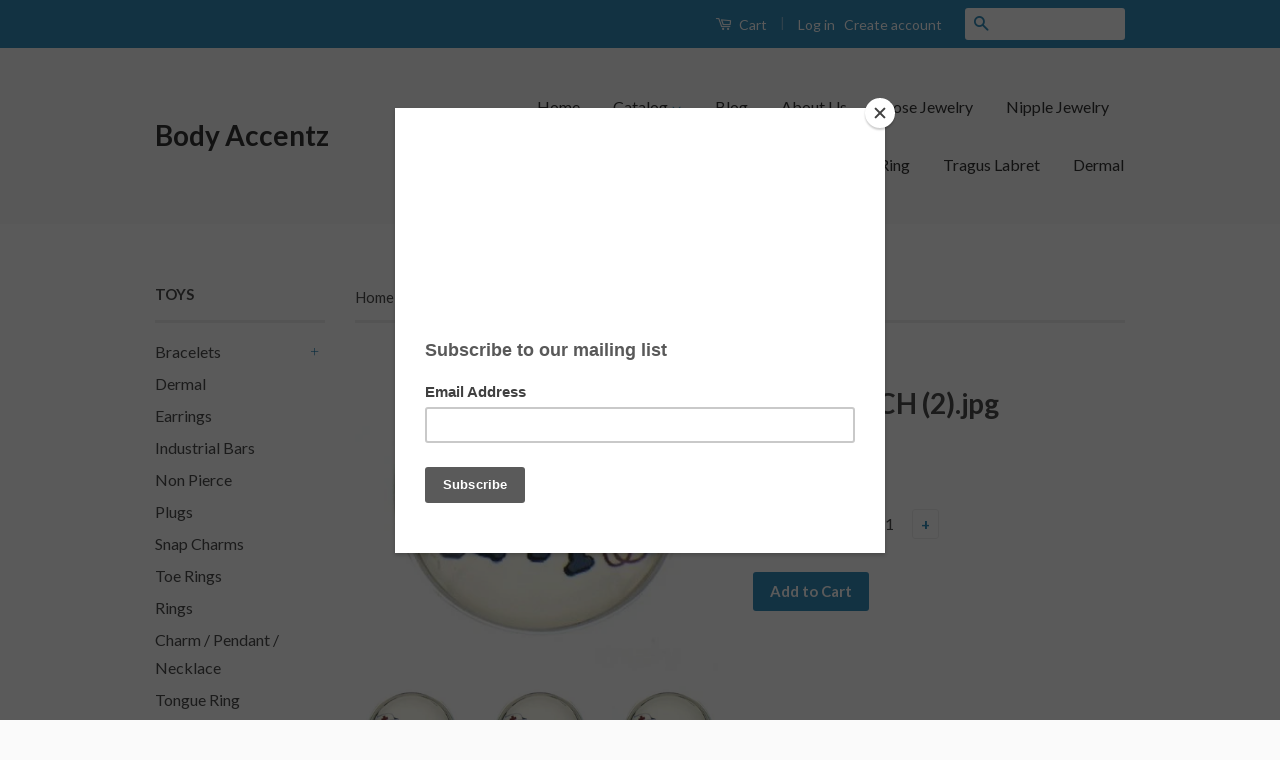

--- FILE ---
content_type: text/html; charset=utf-8
request_url: https://bodyaccentz.com/products/chc-8-rnch-2-jpg
body_size: 17233
content:
<!doctype html>
<!--[if lt IE 7]><html class="no-js lt-ie9 lt-ie8 lt-ie7" lang="en"> <![endif]-->
<!--[if IE 7]><html class="no-js lt-ie9 lt-ie8" lang="en"> <![endif]-->
<!--[if IE 8]><html class="no-js lt-ie9" lang="en"> <![endif]-->
<!--[if IE 9 ]><html class="ie9 no-js"> <![endif]-->
<!--[if (gt IE 9)|!(IE)]><!--> <html class="no-js"> <!--<![endif]-->
<head>
 <meta name="google-site-verification" content="yXPLZYyEI0WDnZ9Qm6ODIpnMAyCdbdNc7f4zqyym_ho" /> 
<meta name="google-site-verification" content="d_Ds81KpHQYp5qx32-LT5BRiVWLlSdIV7vJOzLS930k" />	
  <!-- Basic page needs ================================================== -->
  <meta charset="utf-8">
  <meta http-equiv="X-UA-Compatible" content="IE=edge,chrome=1">

  

  <!-- Title and description ================================================== -->
  <title>
  CHC 8 RNCH (2).jpg &ndash; Body Accentz
  </title>

  
  <meta name="description" content="Snap glass RN button charms Interchangable Jewelry Registered Nurse 18mm button snap charm 5.5 mm snap">
  

  <!-- Social Meta Tags ================================================== -->
  

  <meta property="og:type" content="product">
  <meta property="og:title" content="CHC    8 RNCH (2).jpg">
  <meta property="og:url" content="https://bodyaccentz.com/products/chc-8-rnch-2-jpg">
  
  <meta property="og:image" content="http://bodyaccentz.com/cdn/shop/products/58360f9a8637be981991a3163995a9e9_grande.jpg?v=1760762766">
  <meta property="og:image:secure_url" content="https://bodyaccentz.com/cdn/shop/products/58360f9a8637be981991a3163995a9e9_grande.jpg?v=1760762766">
  
  <meta property="og:image" content="http://bodyaccentz.com/cdn/shop/products/58360f9a8637be981991a3163995a9e9_8e121019-24ec-4fea-8617-4ccc60bf9abf_grande.jpg?v=1760762766">
  <meta property="og:image:secure_url" content="https://bodyaccentz.com/cdn/shop/products/58360f9a8637be981991a3163995a9e9_8e121019-24ec-4fea-8617-4ccc60bf9abf_grande.jpg?v=1760762766">
  
  <meta property="og:image" content="http://bodyaccentz.com/cdn/shop/products/ba739c19201fe9dea35e6eac6c5c70f7_grande.jpg?v=1760762766">
  <meta property="og:image:secure_url" content="https://bodyaccentz.com/cdn/shop/products/ba739c19201fe9dea35e6eac6c5c70f7_grande.jpg?v=1760762766">
  
  <meta property="og:price:amount" content="9.99">
  <meta property="og:price:currency" content="USD">



  <meta property="og:description" content="Snap glass RN button charms Interchangable Jewelry Registered Nurse 18mm button snap charm 5.5 mm snap">


<meta property="og:site_name" content="Body Accentz">




  <meta name="twitter:card" content="summary">


  <meta name="twitter:site" content="@shopify">


  <meta name="twitter:title" content="CHC    8 RNCH (2).jpg">
  <meta name="twitter:description" content="Snap glass RN button charms Interchangable Jewelry Registered Nurse 18mm button snap charm 5.5 mm snap">
  <meta name="twitter:image" content="https://bodyaccentz.com/cdn/shop/products/58360f9a8637be981991a3163995a9e9_large.jpg?v=1760762766">
  <meta name="twitter:image:width" content="480">
  <meta name="twitter:image:height" content="480">



  <!-- Helpers ================================================== -->
  <link rel="canonical" href="https://bodyaccentz.com/products/chc-8-rnch-2-jpg">
  <meta name="viewport" content="width=device-width,initial-scale=1">
  <meta name="theme-color" content="#338dbc">

  
  <!-- Ajaxify Cart Plugin ================================================== -->
  <link href="//bodyaccentz.com/cdn/shop/t/9/assets/ajaxify.scss.css?v=77820539487846778471472401379" rel="stylesheet" type="text/css" media="all" />
  

  <!-- CSS ================================================== -->
  <link href="//bodyaccentz.com/cdn/shop/t/9/assets/timber.scss.css?v=92030440211990228771758499817" rel="stylesheet" type="text/css" media="all" />
  <link href="//bodyaccentz.com/cdn/shop/t/9/assets/theme.scss.css?v=169101728927961809471758499817" rel="stylesheet" type="text/css" media="all" />

  
  
  
  <link href="//fonts.googleapis.com/css?family=Lato:400,700" rel="stylesheet" type="text/css" media="all" />


  



  <!-- Header hook for plugins ================================================== -->
  <script>window.performance && window.performance.mark && window.performance.mark('shopify.content_for_header.start');</script><meta name="facebook-domain-verification" content="8xs4mnie1xghopgx4bsg0vkk2e08ud">
<meta name="facebook-domain-verification" content="5c7y2f42yg4a3hzgd9nmnvr63fgrq0">
<meta id="shopify-digital-wallet" name="shopify-digital-wallet" content="/6394181/digital_wallets/dialog">
<meta name="shopify-checkout-api-token" content="03286dd34e0ec23aa26d423f00e1b0c1">
<meta id="in-context-paypal-metadata" data-shop-id="6394181" data-venmo-supported="false" data-environment="production" data-locale="en_US" data-paypal-v4="true" data-currency="USD">
<link rel="alternate" type="application/json+oembed" href="https://bodyaccentz.com/products/chc-8-rnch-2-jpg.oembed">
<script async="async" src="/checkouts/internal/preloads.js?locale=en-US"></script>
<link rel="preconnect" href="https://shop.app" crossorigin="anonymous">
<script async="async" src="https://shop.app/checkouts/internal/preloads.js?locale=en-US&shop_id=6394181" crossorigin="anonymous"></script>
<script id="apple-pay-shop-capabilities" type="application/json">{"shopId":6394181,"countryCode":"US","currencyCode":"USD","merchantCapabilities":["supports3DS"],"merchantId":"gid:\/\/shopify\/Shop\/6394181","merchantName":"Body Accentz","requiredBillingContactFields":["postalAddress","email"],"requiredShippingContactFields":["postalAddress","email"],"shippingType":"shipping","supportedNetworks":["visa","masterCard","amex","discover","elo","jcb"],"total":{"type":"pending","label":"Body Accentz","amount":"1.00"},"shopifyPaymentsEnabled":true,"supportsSubscriptions":true}</script>
<script id="shopify-features" type="application/json">{"accessToken":"03286dd34e0ec23aa26d423f00e1b0c1","betas":["rich-media-storefront-analytics"],"domain":"bodyaccentz.com","predictiveSearch":true,"shopId":6394181,"locale":"en"}</script>
<script>var Shopify = Shopify || {};
Shopify.shop = "body-accentz.myshopify.com";
Shopify.locale = "en";
Shopify.currency = {"active":"USD","rate":"1.0"};
Shopify.country = "US";
Shopify.theme = {"name":"Classic","id":147918982,"schema_name":null,"schema_version":null,"theme_store_id":721,"role":"main"};
Shopify.theme.handle = "null";
Shopify.theme.style = {"id":null,"handle":null};
Shopify.cdnHost = "bodyaccentz.com/cdn";
Shopify.routes = Shopify.routes || {};
Shopify.routes.root = "/";</script>
<script type="module">!function(o){(o.Shopify=o.Shopify||{}).modules=!0}(window);</script>
<script>!function(o){function n(){var o=[];function n(){o.push(Array.prototype.slice.apply(arguments))}return n.q=o,n}var t=o.Shopify=o.Shopify||{};t.loadFeatures=n(),t.autoloadFeatures=n()}(window);</script>
<script>
  window.ShopifyPay = window.ShopifyPay || {};
  window.ShopifyPay.apiHost = "shop.app\/pay";
  window.ShopifyPay.redirectState = null;
</script>
<script id="shop-js-analytics" type="application/json">{"pageType":"product"}</script>
<script defer="defer" async type="module" src="//bodyaccentz.com/cdn/shopifycloud/shop-js/modules/v2/client.init-shop-cart-sync_WVOgQShq.en.esm.js"></script>
<script defer="defer" async type="module" src="//bodyaccentz.com/cdn/shopifycloud/shop-js/modules/v2/chunk.common_C_13GLB1.esm.js"></script>
<script defer="defer" async type="module" src="//bodyaccentz.com/cdn/shopifycloud/shop-js/modules/v2/chunk.modal_CLfMGd0m.esm.js"></script>
<script type="module">
  await import("//bodyaccentz.com/cdn/shopifycloud/shop-js/modules/v2/client.init-shop-cart-sync_WVOgQShq.en.esm.js");
await import("//bodyaccentz.com/cdn/shopifycloud/shop-js/modules/v2/chunk.common_C_13GLB1.esm.js");
await import("//bodyaccentz.com/cdn/shopifycloud/shop-js/modules/v2/chunk.modal_CLfMGd0m.esm.js");

  window.Shopify.SignInWithShop?.initShopCartSync?.({"fedCMEnabled":true,"windoidEnabled":true});

</script>
<script>
  window.Shopify = window.Shopify || {};
  if (!window.Shopify.featureAssets) window.Shopify.featureAssets = {};
  window.Shopify.featureAssets['shop-js'] = {"shop-cart-sync":["modules/v2/client.shop-cart-sync_DuR37GeY.en.esm.js","modules/v2/chunk.common_C_13GLB1.esm.js","modules/v2/chunk.modal_CLfMGd0m.esm.js"],"init-fed-cm":["modules/v2/client.init-fed-cm_BucUoe6W.en.esm.js","modules/v2/chunk.common_C_13GLB1.esm.js","modules/v2/chunk.modal_CLfMGd0m.esm.js"],"shop-toast-manager":["modules/v2/client.shop-toast-manager_B0JfrpKj.en.esm.js","modules/v2/chunk.common_C_13GLB1.esm.js","modules/v2/chunk.modal_CLfMGd0m.esm.js"],"init-shop-cart-sync":["modules/v2/client.init-shop-cart-sync_WVOgQShq.en.esm.js","modules/v2/chunk.common_C_13GLB1.esm.js","modules/v2/chunk.modal_CLfMGd0m.esm.js"],"shop-button":["modules/v2/client.shop-button_B_U3bv27.en.esm.js","modules/v2/chunk.common_C_13GLB1.esm.js","modules/v2/chunk.modal_CLfMGd0m.esm.js"],"init-windoid":["modules/v2/client.init-windoid_DuP9q_di.en.esm.js","modules/v2/chunk.common_C_13GLB1.esm.js","modules/v2/chunk.modal_CLfMGd0m.esm.js"],"shop-cash-offers":["modules/v2/client.shop-cash-offers_BmULhtno.en.esm.js","modules/v2/chunk.common_C_13GLB1.esm.js","modules/v2/chunk.modal_CLfMGd0m.esm.js"],"pay-button":["modules/v2/client.pay-button_CrPSEbOK.en.esm.js","modules/v2/chunk.common_C_13GLB1.esm.js","modules/v2/chunk.modal_CLfMGd0m.esm.js"],"init-customer-accounts":["modules/v2/client.init-customer-accounts_jNk9cPYQ.en.esm.js","modules/v2/client.shop-login-button_DJ5ldayH.en.esm.js","modules/v2/chunk.common_C_13GLB1.esm.js","modules/v2/chunk.modal_CLfMGd0m.esm.js"],"avatar":["modules/v2/client.avatar_BTnouDA3.en.esm.js"],"checkout-modal":["modules/v2/client.checkout-modal_pBPyh9w8.en.esm.js","modules/v2/chunk.common_C_13GLB1.esm.js","modules/v2/chunk.modal_CLfMGd0m.esm.js"],"init-shop-for-new-customer-accounts":["modules/v2/client.init-shop-for-new-customer-accounts_BUoCy7a5.en.esm.js","modules/v2/client.shop-login-button_DJ5ldayH.en.esm.js","modules/v2/chunk.common_C_13GLB1.esm.js","modules/v2/chunk.modal_CLfMGd0m.esm.js"],"init-customer-accounts-sign-up":["modules/v2/client.init-customer-accounts-sign-up_CnczCz9H.en.esm.js","modules/v2/client.shop-login-button_DJ5ldayH.en.esm.js","modules/v2/chunk.common_C_13GLB1.esm.js","modules/v2/chunk.modal_CLfMGd0m.esm.js"],"init-shop-email-lookup-coordinator":["modules/v2/client.init-shop-email-lookup-coordinator_CzjY5t9o.en.esm.js","modules/v2/chunk.common_C_13GLB1.esm.js","modules/v2/chunk.modal_CLfMGd0m.esm.js"],"shop-follow-button":["modules/v2/client.shop-follow-button_CsYC63q7.en.esm.js","modules/v2/chunk.common_C_13GLB1.esm.js","modules/v2/chunk.modal_CLfMGd0m.esm.js"],"shop-login-button":["modules/v2/client.shop-login-button_DJ5ldayH.en.esm.js","modules/v2/chunk.common_C_13GLB1.esm.js","modules/v2/chunk.modal_CLfMGd0m.esm.js"],"shop-login":["modules/v2/client.shop-login_B9ccPdmx.en.esm.js","modules/v2/chunk.common_C_13GLB1.esm.js","modules/v2/chunk.modal_CLfMGd0m.esm.js"],"lead-capture":["modules/v2/client.lead-capture_D0K_KgYb.en.esm.js","modules/v2/chunk.common_C_13GLB1.esm.js","modules/v2/chunk.modal_CLfMGd0m.esm.js"],"payment-terms":["modules/v2/client.payment-terms_BWmiNN46.en.esm.js","modules/v2/chunk.common_C_13GLB1.esm.js","modules/v2/chunk.modal_CLfMGd0m.esm.js"]};
</script>
<script>(function() {
  var isLoaded = false;
  function asyncLoad() {
    if (isLoaded) return;
    isLoaded = true;
    var urls = ["https:\/\/chimpstatic.com\/mcjs-connected\/js\/users\/2c6ea0c38d6df91e5de6e0891\/e0e742c3d035a63a6dee5039e.js?shop=body-accentz.myshopify.com","https:\/\/www.paypal.com\/tagmanager\/pptm.js?id=3caec1d2-3f8b-11e8-8ff1-1311839c4db7\u0026shop=body-accentz.myshopify.com"];
    for (var i = 0; i < urls.length; i++) {
      var s = document.createElement('script');
      s.type = 'text/javascript';
      s.async = true;
      s.src = urls[i];
      var x = document.getElementsByTagName('script')[0];
      x.parentNode.insertBefore(s, x);
    }
  };
  if(window.attachEvent) {
    window.attachEvent('onload', asyncLoad);
  } else {
    window.addEventListener('load', asyncLoad, false);
  }
})();</script>
<script id="__st">var __st={"a":6394181,"offset":-18000,"reqid":"32bbcf02-1d51-4e5f-924d-384784440250-1769578224","pageurl":"bodyaccentz.com\/products\/chc-8-rnch-2-jpg","u":"8367eac6b368","p":"product","rtyp":"product","rid":1881808175173};</script>
<script>window.ShopifyPaypalV4VisibilityTracking = true;</script>
<script id="captcha-bootstrap">!function(){'use strict';const t='contact',e='account',n='new_comment',o=[[t,t],['blogs',n],['comments',n],[t,'customer']],c=[[e,'customer_login'],[e,'guest_login'],[e,'recover_customer_password'],[e,'create_customer']],r=t=>t.map((([t,e])=>`form[action*='/${t}']:not([data-nocaptcha='true']) input[name='form_type'][value='${e}']`)).join(','),a=t=>()=>t?[...document.querySelectorAll(t)].map((t=>t.form)):[];function s(){const t=[...o],e=r(t);return a(e)}const i='password',u='form_key',d=['recaptcha-v3-token','g-recaptcha-response','h-captcha-response',i],f=()=>{try{return window.sessionStorage}catch{return}},m='__shopify_v',_=t=>t.elements[u];function p(t,e,n=!1){try{const o=window.sessionStorage,c=JSON.parse(o.getItem(e)),{data:r}=function(t){const{data:e,action:n}=t;return t[m]||n?{data:e,action:n}:{data:t,action:n}}(c);for(const[e,n]of Object.entries(r))t.elements[e]&&(t.elements[e].value=n);n&&o.removeItem(e)}catch(o){console.error('form repopulation failed',{error:o})}}const l='form_type',E='cptcha';function T(t){t.dataset[E]=!0}const w=window,h=w.document,L='Shopify',v='ce_forms',y='captcha';let A=!1;((t,e)=>{const n=(g='f06e6c50-85a8-45c8-87d0-21a2b65856fe',I='https://cdn.shopify.com/shopifycloud/storefront-forms-hcaptcha/ce_storefront_forms_captcha_hcaptcha.v1.5.2.iife.js',D={infoText:'Protected by hCaptcha',privacyText:'Privacy',termsText:'Terms'},(t,e,n)=>{const o=w[L][v],c=o.bindForm;if(c)return c(t,g,e,D).then(n);var r;o.q.push([[t,g,e,D],n]),r=I,A||(h.body.append(Object.assign(h.createElement('script'),{id:'captcha-provider',async:!0,src:r})),A=!0)});var g,I,D;w[L]=w[L]||{},w[L][v]=w[L][v]||{},w[L][v].q=[],w[L][y]=w[L][y]||{},w[L][y].protect=function(t,e){n(t,void 0,e),T(t)},Object.freeze(w[L][y]),function(t,e,n,w,h,L){const[v,y,A,g]=function(t,e,n){const i=e?o:[],u=t?c:[],d=[...i,...u],f=r(d),m=r(i),_=r(d.filter((([t,e])=>n.includes(e))));return[a(f),a(m),a(_),s()]}(w,h,L),I=t=>{const e=t.target;return e instanceof HTMLFormElement?e:e&&e.form},D=t=>v().includes(t);t.addEventListener('submit',(t=>{const e=I(t);if(!e)return;const n=D(e)&&!e.dataset.hcaptchaBound&&!e.dataset.recaptchaBound,o=_(e),c=g().includes(e)&&(!o||!o.value);(n||c)&&t.preventDefault(),c&&!n&&(function(t){try{if(!f())return;!function(t){const e=f();if(!e)return;const n=_(t);if(!n)return;const o=n.value;o&&e.removeItem(o)}(t);const e=Array.from(Array(32),(()=>Math.random().toString(36)[2])).join('');!function(t,e){_(t)||t.append(Object.assign(document.createElement('input'),{type:'hidden',name:u})),t.elements[u].value=e}(t,e),function(t,e){const n=f();if(!n)return;const o=[...t.querySelectorAll(`input[type='${i}']`)].map((({name:t})=>t)),c=[...d,...o],r={};for(const[a,s]of new FormData(t).entries())c.includes(a)||(r[a]=s);n.setItem(e,JSON.stringify({[m]:1,action:t.action,data:r}))}(t,e)}catch(e){console.error('failed to persist form',e)}}(e),e.submit())}));const S=(t,e)=>{t&&!t.dataset[E]&&(n(t,e.some((e=>e===t))),T(t))};for(const o of['focusin','change'])t.addEventListener(o,(t=>{const e=I(t);D(e)&&S(e,y())}));const B=e.get('form_key'),M=e.get(l),P=B&&M;t.addEventListener('DOMContentLoaded',(()=>{const t=y();if(P)for(const e of t)e.elements[l].value===M&&p(e,B);[...new Set([...A(),...v().filter((t=>'true'===t.dataset.shopifyCaptcha))])].forEach((e=>S(e,t)))}))}(h,new URLSearchParams(w.location.search),n,t,e,['guest_login'])})(!0,!0)}();</script>
<script integrity="sha256-4kQ18oKyAcykRKYeNunJcIwy7WH5gtpwJnB7kiuLZ1E=" data-source-attribution="shopify.loadfeatures" defer="defer" src="//bodyaccentz.com/cdn/shopifycloud/storefront/assets/storefront/load_feature-a0a9edcb.js" crossorigin="anonymous"></script>
<script crossorigin="anonymous" defer="defer" src="//bodyaccentz.com/cdn/shopifycloud/storefront/assets/shopify_pay/storefront-65b4c6d7.js?v=20250812"></script>
<script data-source-attribution="shopify.dynamic_checkout.dynamic.init">var Shopify=Shopify||{};Shopify.PaymentButton=Shopify.PaymentButton||{isStorefrontPortableWallets:!0,init:function(){window.Shopify.PaymentButton.init=function(){};var t=document.createElement("script");t.src="https://bodyaccentz.com/cdn/shopifycloud/portable-wallets/latest/portable-wallets.en.js",t.type="module",document.head.appendChild(t)}};
</script>
<script data-source-attribution="shopify.dynamic_checkout.buyer_consent">
  function portableWalletsHideBuyerConsent(e){var t=document.getElementById("shopify-buyer-consent"),n=document.getElementById("shopify-subscription-policy-button");t&&n&&(t.classList.add("hidden"),t.setAttribute("aria-hidden","true"),n.removeEventListener("click",e))}function portableWalletsShowBuyerConsent(e){var t=document.getElementById("shopify-buyer-consent"),n=document.getElementById("shopify-subscription-policy-button");t&&n&&(t.classList.remove("hidden"),t.removeAttribute("aria-hidden"),n.addEventListener("click",e))}window.Shopify?.PaymentButton&&(window.Shopify.PaymentButton.hideBuyerConsent=portableWalletsHideBuyerConsent,window.Shopify.PaymentButton.showBuyerConsent=portableWalletsShowBuyerConsent);
</script>
<script data-source-attribution="shopify.dynamic_checkout.cart.bootstrap">document.addEventListener("DOMContentLoaded",(function(){function t(){return document.querySelector("shopify-accelerated-checkout-cart, shopify-accelerated-checkout")}if(t())Shopify.PaymentButton.init();else{new MutationObserver((function(e,n){t()&&(Shopify.PaymentButton.init(),n.disconnect())})).observe(document.body,{childList:!0,subtree:!0})}}));
</script>
<link id="shopify-accelerated-checkout-styles" rel="stylesheet" media="screen" href="https://bodyaccentz.com/cdn/shopifycloud/portable-wallets/latest/accelerated-checkout-backwards-compat.css" crossorigin="anonymous">
<style id="shopify-accelerated-checkout-cart">
        #shopify-buyer-consent {
  margin-top: 1em;
  display: inline-block;
  width: 100%;
}

#shopify-buyer-consent.hidden {
  display: none;
}

#shopify-subscription-policy-button {
  background: none;
  border: none;
  padding: 0;
  text-decoration: underline;
  font-size: inherit;
  cursor: pointer;
}

#shopify-subscription-policy-button::before {
  box-shadow: none;
}

      </style>

<script>window.performance && window.performance.mark && window.performance.mark('shopify.content_for_header.end');</script>

  

<!--[if lt IE 9]>
<script src="//cdnjs.cloudflare.com/ajax/libs/html5shiv/3.7.2/html5shiv.min.js" type="text/javascript"></script>
<script src="//bodyaccentz.com/cdn/shop/t/9/assets/respond.min.js?v=52248677837542619231472401376" type="text/javascript"></script>
<link href="//bodyaccentz.com/cdn/shop/t/9/assets/respond-proxy.html" id="respond-proxy" rel="respond-proxy" />
<link href="//bodyaccentz.com/search?q=bc76aef18727be82a21147d0e4d64072" id="respond-redirect" rel="respond-redirect" />
<script src="//bodyaccentz.com/search?q=bc76aef18727be82a21147d0e4d64072" type="text/javascript"></script>
<![endif]-->



  <script src="//ajax.googleapis.com/ajax/libs/jquery/1.11.0/jquery.min.js" type="text/javascript"></script>
  <script src="//bodyaccentz.com/cdn/shop/t/9/assets/modernizr.min.js?v=26620055551102246001472401376" type="text/javascript"></script>

  
  

<link href="https://monorail-edge.shopifysvc.com" rel="dns-prefetch">
<script>(function(){if ("sendBeacon" in navigator && "performance" in window) {try {var session_token_from_headers = performance.getEntriesByType('navigation')[0].serverTiming.find(x => x.name == '_s').description;} catch {var session_token_from_headers = undefined;}var session_cookie_matches = document.cookie.match(/_shopify_s=([^;]*)/);var session_token_from_cookie = session_cookie_matches && session_cookie_matches.length === 2 ? session_cookie_matches[1] : "";var session_token = session_token_from_headers || session_token_from_cookie || "";function handle_abandonment_event(e) {var entries = performance.getEntries().filter(function(entry) {return /monorail-edge.shopifysvc.com/.test(entry.name);});if (!window.abandonment_tracked && entries.length === 0) {window.abandonment_tracked = true;var currentMs = Date.now();var navigation_start = performance.timing.navigationStart;var payload = {shop_id: 6394181,url: window.location.href,navigation_start,duration: currentMs - navigation_start,session_token,page_type: "product"};window.navigator.sendBeacon("https://monorail-edge.shopifysvc.com/v1/produce", JSON.stringify({schema_id: "online_store_buyer_site_abandonment/1.1",payload: payload,metadata: {event_created_at_ms: currentMs,event_sent_at_ms: currentMs}}));}}window.addEventListener('pagehide', handle_abandonment_event);}}());</script>
<script id="web-pixels-manager-setup">(function e(e,d,r,n,o){if(void 0===o&&(o={}),!Boolean(null===(a=null===(i=window.Shopify)||void 0===i?void 0:i.analytics)||void 0===a?void 0:a.replayQueue)){var i,a;window.Shopify=window.Shopify||{};var t=window.Shopify;t.analytics=t.analytics||{};var s=t.analytics;s.replayQueue=[],s.publish=function(e,d,r){return s.replayQueue.push([e,d,r]),!0};try{self.performance.mark("wpm:start")}catch(e){}var l=function(){var e={modern:/Edge?\/(1{2}[4-9]|1[2-9]\d|[2-9]\d{2}|\d{4,})\.\d+(\.\d+|)|Firefox\/(1{2}[4-9]|1[2-9]\d|[2-9]\d{2}|\d{4,})\.\d+(\.\d+|)|Chrom(ium|e)\/(9{2}|\d{3,})\.\d+(\.\d+|)|(Maci|X1{2}).+ Version\/(15\.\d+|(1[6-9]|[2-9]\d|\d{3,})\.\d+)([,.]\d+|)( \(\w+\)|)( Mobile\/\w+|) Safari\/|Chrome.+OPR\/(9{2}|\d{3,})\.\d+\.\d+|(CPU[ +]OS|iPhone[ +]OS|CPU[ +]iPhone|CPU IPhone OS|CPU iPad OS)[ +]+(15[._]\d+|(1[6-9]|[2-9]\d|\d{3,})[._]\d+)([._]\d+|)|Android:?[ /-](13[3-9]|1[4-9]\d|[2-9]\d{2}|\d{4,})(\.\d+|)(\.\d+|)|Android.+Firefox\/(13[5-9]|1[4-9]\d|[2-9]\d{2}|\d{4,})\.\d+(\.\d+|)|Android.+Chrom(ium|e)\/(13[3-9]|1[4-9]\d|[2-9]\d{2}|\d{4,})\.\d+(\.\d+|)|SamsungBrowser\/([2-9]\d|\d{3,})\.\d+/,legacy:/Edge?\/(1[6-9]|[2-9]\d|\d{3,})\.\d+(\.\d+|)|Firefox\/(5[4-9]|[6-9]\d|\d{3,})\.\d+(\.\d+|)|Chrom(ium|e)\/(5[1-9]|[6-9]\d|\d{3,})\.\d+(\.\d+|)([\d.]+$|.*Safari\/(?![\d.]+ Edge\/[\d.]+$))|(Maci|X1{2}).+ Version\/(10\.\d+|(1[1-9]|[2-9]\d|\d{3,})\.\d+)([,.]\d+|)( \(\w+\)|)( Mobile\/\w+|) Safari\/|Chrome.+OPR\/(3[89]|[4-9]\d|\d{3,})\.\d+\.\d+|(CPU[ +]OS|iPhone[ +]OS|CPU[ +]iPhone|CPU IPhone OS|CPU iPad OS)[ +]+(10[._]\d+|(1[1-9]|[2-9]\d|\d{3,})[._]\d+)([._]\d+|)|Android:?[ /-](13[3-9]|1[4-9]\d|[2-9]\d{2}|\d{4,})(\.\d+|)(\.\d+|)|Mobile Safari.+OPR\/([89]\d|\d{3,})\.\d+\.\d+|Android.+Firefox\/(13[5-9]|1[4-9]\d|[2-9]\d{2}|\d{4,})\.\d+(\.\d+|)|Android.+Chrom(ium|e)\/(13[3-9]|1[4-9]\d|[2-9]\d{2}|\d{4,})\.\d+(\.\d+|)|Android.+(UC? ?Browser|UCWEB|U3)[ /]?(15\.([5-9]|\d{2,})|(1[6-9]|[2-9]\d|\d{3,})\.\d+)\.\d+|SamsungBrowser\/(5\.\d+|([6-9]|\d{2,})\.\d+)|Android.+MQ{2}Browser\/(14(\.(9|\d{2,})|)|(1[5-9]|[2-9]\d|\d{3,})(\.\d+|))(\.\d+|)|K[Aa][Ii]OS\/(3\.\d+|([4-9]|\d{2,})\.\d+)(\.\d+|)/},d=e.modern,r=e.legacy,n=navigator.userAgent;return n.match(d)?"modern":n.match(r)?"legacy":"unknown"}(),u="modern"===l?"modern":"legacy",c=(null!=n?n:{modern:"",legacy:""})[u],f=function(e){return[e.baseUrl,"/wpm","/b",e.hashVersion,"modern"===e.buildTarget?"m":"l",".js"].join("")}({baseUrl:d,hashVersion:r,buildTarget:u}),m=function(e){var d=e.version,r=e.bundleTarget,n=e.surface,o=e.pageUrl,i=e.monorailEndpoint;return{emit:function(e){var a=e.status,t=e.errorMsg,s=(new Date).getTime(),l=JSON.stringify({metadata:{event_sent_at_ms:s},events:[{schema_id:"web_pixels_manager_load/3.1",payload:{version:d,bundle_target:r,page_url:o,status:a,surface:n,error_msg:t},metadata:{event_created_at_ms:s}}]});if(!i)return console&&console.warn&&console.warn("[Web Pixels Manager] No Monorail endpoint provided, skipping logging."),!1;try{return self.navigator.sendBeacon.bind(self.navigator)(i,l)}catch(e){}var u=new XMLHttpRequest;try{return u.open("POST",i,!0),u.setRequestHeader("Content-Type","text/plain"),u.send(l),!0}catch(e){return console&&console.warn&&console.warn("[Web Pixels Manager] Got an unhandled error while logging to Monorail."),!1}}}}({version:r,bundleTarget:l,surface:e.surface,pageUrl:self.location.href,monorailEndpoint:e.monorailEndpoint});try{o.browserTarget=l,function(e){var d=e.src,r=e.async,n=void 0===r||r,o=e.onload,i=e.onerror,a=e.sri,t=e.scriptDataAttributes,s=void 0===t?{}:t,l=document.createElement("script"),u=document.querySelector("head"),c=document.querySelector("body");if(l.async=n,l.src=d,a&&(l.integrity=a,l.crossOrigin="anonymous"),s)for(var f in s)if(Object.prototype.hasOwnProperty.call(s,f))try{l.dataset[f]=s[f]}catch(e){}if(o&&l.addEventListener("load",o),i&&l.addEventListener("error",i),u)u.appendChild(l);else{if(!c)throw new Error("Did not find a head or body element to append the script");c.appendChild(l)}}({src:f,async:!0,onload:function(){if(!function(){var e,d;return Boolean(null===(d=null===(e=window.Shopify)||void 0===e?void 0:e.analytics)||void 0===d?void 0:d.initialized)}()){var d=window.webPixelsManager.init(e)||void 0;if(d){var r=window.Shopify.analytics;r.replayQueue.forEach((function(e){var r=e[0],n=e[1],o=e[2];d.publishCustomEvent(r,n,o)})),r.replayQueue=[],r.publish=d.publishCustomEvent,r.visitor=d.visitor,r.initialized=!0}}},onerror:function(){return m.emit({status:"failed",errorMsg:"".concat(f," has failed to load")})},sri:function(e){var d=/^sha384-[A-Za-z0-9+/=]+$/;return"string"==typeof e&&d.test(e)}(c)?c:"",scriptDataAttributes:o}),m.emit({status:"loading"})}catch(e){m.emit({status:"failed",errorMsg:(null==e?void 0:e.message)||"Unknown error"})}}})({shopId: 6394181,storefrontBaseUrl: "https://bodyaccentz.com",extensionsBaseUrl: "https://extensions.shopifycdn.com/cdn/shopifycloud/web-pixels-manager",monorailEndpoint: "https://monorail-edge.shopifysvc.com/unstable/produce_batch",surface: "storefront-renderer",enabledBetaFlags: ["2dca8a86"],webPixelsConfigList: [{"id":"211321022","configuration":"{\"pixel_id\":\"121198918611622\",\"pixel_type\":\"facebook_pixel\",\"metaapp_system_user_token\":\"-\"}","eventPayloadVersion":"v1","runtimeContext":"OPEN","scriptVersion":"ca16bc87fe92b6042fbaa3acc2fbdaa6","type":"APP","apiClientId":2329312,"privacyPurposes":["ANALYTICS","MARKETING","SALE_OF_DATA"],"dataSharingAdjustments":{"protectedCustomerApprovalScopes":["read_customer_address","read_customer_email","read_customer_name","read_customer_personal_data","read_customer_phone"]}},{"id":"shopify-app-pixel","configuration":"{}","eventPayloadVersion":"v1","runtimeContext":"STRICT","scriptVersion":"0450","apiClientId":"shopify-pixel","type":"APP","privacyPurposes":["ANALYTICS","MARKETING"]},{"id":"shopify-custom-pixel","eventPayloadVersion":"v1","runtimeContext":"LAX","scriptVersion":"0450","apiClientId":"shopify-pixel","type":"CUSTOM","privacyPurposes":["ANALYTICS","MARKETING"]}],isMerchantRequest: false,initData: {"shop":{"name":"Body Accentz","paymentSettings":{"currencyCode":"USD"},"myshopifyDomain":"body-accentz.myshopify.com","countryCode":"US","storefrontUrl":"https:\/\/bodyaccentz.com"},"customer":null,"cart":null,"checkout":null,"productVariants":[{"price":{"amount":9.99,"currencyCode":"USD"},"product":{"title":"CHC    8 RNCH (2).jpg","vendor":"Body Accentz","id":"1881808175173","untranslatedTitle":"CHC    8 RNCH (2).jpg","url":"\/products\/chc-8-rnch-2-jpg","type":""},"id":"17931613175877","image":{"src":"\/\/bodyaccentz.com\/cdn\/shop\/products\/58360f9a8637be981991a3163995a9e9.jpg?v=1760762766"},"sku":"CHC    8 RNCH (2).jpg","title":"Default Title","untranslatedTitle":"Default Title"}],"purchasingCompany":null},},"https://bodyaccentz.com/cdn","fcfee988w5aeb613cpc8e4bc33m6693e112",{"modern":"","legacy":""},{"shopId":"6394181","storefrontBaseUrl":"https:\/\/bodyaccentz.com","extensionBaseUrl":"https:\/\/extensions.shopifycdn.com\/cdn\/shopifycloud\/web-pixels-manager","surface":"storefront-renderer","enabledBetaFlags":"[\"2dca8a86\"]","isMerchantRequest":"false","hashVersion":"fcfee988w5aeb613cpc8e4bc33m6693e112","publish":"custom","events":"[[\"page_viewed\",{}],[\"product_viewed\",{\"productVariant\":{\"price\":{\"amount\":9.99,\"currencyCode\":\"USD\"},\"product\":{\"title\":\"CHC    8 RNCH (2).jpg\",\"vendor\":\"Body Accentz\",\"id\":\"1881808175173\",\"untranslatedTitle\":\"CHC    8 RNCH (2).jpg\",\"url\":\"\/products\/chc-8-rnch-2-jpg\",\"type\":\"\"},\"id\":\"17931613175877\",\"image\":{\"src\":\"\/\/bodyaccentz.com\/cdn\/shop\/products\/58360f9a8637be981991a3163995a9e9.jpg?v=1760762766\"},\"sku\":\"CHC    8 RNCH (2).jpg\",\"title\":\"Default Title\",\"untranslatedTitle\":\"Default Title\"}}]]"});</script><script>
  window.ShopifyAnalytics = window.ShopifyAnalytics || {};
  window.ShopifyAnalytics.meta = window.ShopifyAnalytics.meta || {};
  window.ShopifyAnalytics.meta.currency = 'USD';
  var meta = {"product":{"id":1881808175173,"gid":"gid:\/\/shopify\/Product\/1881808175173","vendor":"Body Accentz","type":"","handle":"chc-8-rnch-2-jpg","variants":[{"id":17931613175877,"price":999,"name":"CHC    8 RNCH (2).jpg","public_title":null,"sku":"CHC    8 RNCH (2).jpg"}],"remote":false},"page":{"pageType":"product","resourceType":"product","resourceId":1881808175173,"requestId":"32bbcf02-1d51-4e5f-924d-384784440250-1769578224"}};
  for (var attr in meta) {
    window.ShopifyAnalytics.meta[attr] = meta[attr];
  }
</script>
<script class="analytics">
  (function () {
    var customDocumentWrite = function(content) {
      var jquery = null;

      if (window.jQuery) {
        jquery = window.jQuery;
      } else if (window.Checkout && window.Checkout.$) {
        jquery = window.Checkout.$;
      }

      if (jquery) {
        jquery('body').append(content);
      }
    };

    var hasLoggedConversion = function(token) {
      if (token) {
        return document.cookie.indexOf('loggedConversion=' + token) !== -1;
      }
      return false;
    }

    var setCookieIfConversion = function(token) {
      if (token) {
        var twoMonthsFromNow = new Date(Date.now());
        twoMonthsFromNow.setMonth(twoMonthsFromNow.getMonth() + 2);

        document.cookie = 'loggedConversion=' + token + '; expires=' + twoMonthsFromNow;
      }
    }

    var trekkie = window.ShopifyAnalytics.lib = window.trekkie = window.trekkie || [];
    if (trekkie.integrations) {
      return;
    }
    trekkie.methods = [
      'identify',
      'page',
      'ready',
      'track',
      'trackForm',
      'trackLink'
    ];
    trekkie.factory = function(method) {
      return function() {
        var args = Array.prototype.slice.call(arguments);
        args.unshift(method);
        trekkie.push(args);
        return trekkie;
      };
    };
    for (var i = 0; i < trekkie.methods.length; i++) {
      var key = trekkie.methods[i];
      trekkie[key] = trekkie.factory(key);
    }
    trekkie.load = function(config) {
      trekkie.config = config || {};
      trekkie.config.initialDocumentCookie = document.cookie;
      var first = document.getElementsByTagName('script')[0];
      var script = document.createElement('script');
      script.type = 'text/javascript';
      script.onerror = function(e) {
        var scriptFallback = document.createElement('script');
        scriptFallback.type = 'text/javascript';
        scriptFallback.onerror = function(error) {
                var Monorail = {
      produce: function produce(monorailDomain, schemaId, payload) {
        var currentMs = new Date().getTime();
        var event = {
          schema_id: schemaId,
          payload: payload,
          metadata: {
            event_created_at_ms: currentMs,
            event_sent_at_ms: currentMs
          }
        };
        return Monorail.sendRequest("https://" + monorailDomain + "/v1/produce", JSON.stringify(event));
      },
      sendRequest: function sendRequest(endpointUrl, payload) {
        // Try the sendBeacon API
        if (window && window.navigator && typeof window.navigator.sendBeacon === 'function' && typeof window.Blob === 'function' && !Monorail.isIos12()) {
          var blobData = new window.Blob([payload], {
            type: 'text/plain'
          });

          if (window.navigator.sendBeacon(endpointUrl, blobData)) {
            return true;
          } // sendBeacon was not successful

        } // XHR beacon

        var xhr = new XMLHttpRequest();

        try {
          xhr.open('POST', endpointUrl);
          xhr.setRequestHeader('Content-Type', 'text/plain');
          xhr.send(payload);
        } catch (e) {
          console.log(e);
        }

        return false;
      },
      isIos12: function isIos12() {
        return window.navigator.userAgent.lastIndexOf('iPhone; CPU iPhone OS 12_') !== -1 || window.navigator.userAgent.lastIndexOf('iPad; CPU OS 12_') !== -1;
      }
    };
    Monorail.produce('monorail-edge.shopifysvc.com',
      'trekkie_storefront_load_errors/1.1',
      {shop_id: 6394181,
      theme_id: 147918982,
      app_name: "storefront",
      context_url: window.location.href,
      source_url: "//bodyaccentz.com/cdn/s/trekkie.storefront.a804e9514e4efded663580eddd6991fcc12b5451.min.js"});

        };
        scriptFallback.async = true;
        scriptFallback.src = '//bodyaccentz.com/cdn/s/trekkie.storefront.a804e9514e4efded663580eddd6991fcc12b5451.min.js';
        first.parentNode.insertBefore(scriptFallback, first);
      };
      script.async = true;
      script.src = '//bodyaccentz.com/cdn/s/trekkie.storefront.a804e9514e4efded663580eddd6991fcc12b5451.min.js';
      first.parentNode.insertBefore(script, first);
    };
    trekkie.load(
      {"Trekkie":{"appName":"storefront","development":false,"defaultAttributes":{"shopId":6394181,"isMerchantRequest":null,"themeId":147918982,"themeCityHash":"4269657476602756508","contentLanguage":"en","currency":"USD","eventMetadataId":"8d68bd54-953b-4148-9942-6dddd747509d"},"isServerSideCookieWritingEnabled":true,"monorailRegion":"shop_domain","enabledBetaFlags":["65f19447","b5387b81"]},"Session Attribution":{},"S2S":{"facebookCapiEnabled":true,"source":"trekkie-storefront-renderer","apiClientId":580111}}
    );

    var loaded = false;
    trekkie.ready(function() {
      if (loaded) return;
      loaded = true;

      window.ShopifyAnalytics.lib = window.trekkie;

      var originalDocumentWrite = document.write;
      document.write = customDocumentWrite;
      try { window.ShopifyAnalytics.merchantGoogleAnalytics.call(this); } catch(error) {};
      document.write = originalDocumentWrite;

      window.ShopifyAnalytics.lib.page(null,{"pageType":"product","resourceType":"product","resourceId":1881808175173,"requestId":"32bbcf02-1d51-4e5f-924d-384784440250-1769578224","shopifyEmitted":true});

      var match = window.location.pathname.match(/checkouts\/(.+)\/(thank_you|post_purchase)/)
      var token = match? match[1]: undefined;
      if (!hasLoggedConversion(token)) {
        setCookieIfConversion(token);
        window.ShopifyAnalytics.lib.track("Viewed Product",{"currency":"USD","variantId":17931613175877,"productId":1881808175173,"productGid":"gid:\/\/shopify\/Product\/1881808175173","name":"CHC    8 RNCH (2).jpg","price":"9.99","sku":"CHC    8 RNCH (2).jpg","brand":"Body Accentz","variant":null,"category":"","nonInteraction":true,"remote":false},undefined,undefined,{"shopifyEmitted":true});
      window.ShopifyAnalytics.lib.track("monorail:\/\/trekkie_storefront_viewed_product\/1.1",{"currency":"USD","variantId":17931613175877,"productId":1881808175173,"productGid":"gid:\/\/shopify\/Product\/1881808175173","name":"CHC    8 RNCH (2).jpg","price":"9.99","sku":"CHC    8 RNCH (2).jpg","brand":"Body Accentz","variant":null,"category":"","nonInteraction":true,"remote":false,"referer":"https:\/\/bodyaccentz.com\/products\/chc-8-rnch-2-jpg"});
      }
    });


        var eventsListenerScript = document.createElement('script');
        eventsListenerScript.async = true;
        eventsListenerScript.src = "//bodyaccentz.com/cdn/shopifycloud/storefront/assets/shop_events_listener-3da45d37.js";
        document.getElementsByTagName('head')[0].appendChild(eventsListenerScript);

})();</script>
<script
  defer
  src="https://bodyaccentz.com/cdn/shopifycloud/perf-kit/shopify-perf-kit-3.1.0.min.js"
  data-application="storefront-renderer"
  data-shop-id="6394181"
  data-render-region="gcp-us-east1"
  data-page-type="product"
  data-theme-instance-id="147918982"
  data-theme-name=""
  data-theme-version=""
  data-monorail-region="shop_domain"
  data-resource-timing-sampling-rate="10"
  data-shs="true"
  data-shs-beacon="true"
  data-shs-export-with-fetch="true"
  data-shs-logs-sample-rate="1"
  data-shs-beacon-endpoint="https://bodyaccentz.com/api/collect"
></script>
</head>

<body id="chc-8-rnch-2-jpg" class="template-product" >

  <div class="header-bar">
  <div class="wrapper medium-down--hide">
    <div class="large--display-table">
      <div class="header-bar__left large--display-table-cell">
        
      </div>

      <div class="header-bar__right large--display-table-cell">
        <div class="header-bar__module">
          <a href="/cart" class="cart-toggle">
            <span class="icon icon-cart header-bar__cart-icon" aria-hidden="true"></span>
            Cart
            <span class="cart-count header-bar__cart-count hidden-count">0</span>
          </a>
        </div>

        
          <span class="header-bar__sep" aria-hidden="true">|</span>
          <ul class="header-bar__module header-bar__module--list">
            
              <li>
                <a href="/account/login" id="customer_login_link">Log in</a>
              </li>
              <li>
                <a href="/account/register" id="customer_register_link">Create account</a>
              </li>
            
          </ul>
        
        
        
          <div class="header-bar__module header-bar__search">
            


  <form action="/search" method="get" class="header-bar__search-form clearfix" role="search">
    
    <input type="search" name="q" value="" aria-label="Search our store" class="header-bar__search-input">
    <button type="submit" class="btn icon-fallback-text header-bar__search-submit">
      <span class="icon icon-search" aria-hidden="true"></span>
      <span class="fallback-text">Search</span>
    </button>
  </form>


          </div>
        

      </div>
    </div>
  </div>
  <div class="wrapper large--hide">
    <button type="button" class="mobile-nav-trigger" id="MobileNavTrigger">
      <span class="icon icon-hamburger" aria-hidden="true"></span>
      Menu
    </button>
    <a href="/cart" class="cart-toggle mobile-cart-toggle">
      <span class="icon icon-cart header-bar__cart-icon" aria-hidden="true"></span>
      Cart <span class="cart-count hidden-count">0</span>
    </a>
  </div>
  <ul id="MobileNav" class="mobile-nav large--hide">
  
  
  
  <li class="mobile-nav__link" aria-haspopup="true">
    
      <a href="/" class="mobile-nav">
        Home
      </a>
    
  </li>
  
  
  <li class="mobile-nav__link" aria-haspopup="true">
    
      <a href="/collections/all" class="mobile-nav__sublist-trigger">
        Catalog
        <span class="icon-fallback-text mobile-nav__sublist-expand">
  <span class="icon icon-plus" aria-hidden="true"></span>
  <span class="fallback-text">+</span>
</span>
<span class="icon-fallback-text mobile-nav__sublist-contract">
  <span class="icon icon-minus" aria-hidden="true"></span>
  <span class="fallback-text">-</span>
</span>
      </a>
      <ul class="mobile-nav__sublist">  
        
          <li class="mobile-nav__sublist-link">
            <a href="/collections/bracelets">Bracelets</a>
          </li>
        
          <li class="mobile-nav__sublist-link">
            <a href="/collections/dermals">Dermal</a>
          </li>
        
          <li class="mobile-nav__sublist-link">
            <a href="/collections/earrings">Earrings</a>
          </li>
        
          <li class="mobile-nav__sublist-link">
            <a href="/collections/industrial-bars">Industrial Bars</a>
          </li>
        
          <li class="mobile-nav__sublist-link">
            <a href="/collections/no-pierce-needed">Non Pierce</a>
          </li>
        
          <li class="mobile-nav__sublist-link">
            <a href="/collections/plugs">Plugs</a>
          </li>
        
          <li class="mobile-nav__sublist-link">
            <a href="/collections/snap-charms">Snap Charms</a>
          </li>
        
          <li class="mobile-nav__sublist-link">
            <a href="/collections/toe-rings">Toe Rings</a>
          </li>
        
          <li class="mobile-nav__sublist-link">
            <a href="/collections/rings">Rings</a>
          </li>
        
          <li class="mobile-nav__sublist-link">
            <a href="/collections/charm-pendant">Charm / Pendant / Necklace</a>
          </li>
        
          <li class="mobile-nav__sublist-link">
            <a href="/collections/tongue-rings">Tongue Ring</a>
          </li>
        
          <li class="mobile-nav__sublist-link">
            <a href="/collections/watch">Watch</a>
          </li>
        
          <li class="mobile-nav__sublist-link">
            <a href="/collections/brooch">Brooch</a>
          </li>
        
          <li class="mobile-nav__sublist-link">
            <a href="/products/6-piece-mixed-uv-lot-curved-eye-brow-eyebrow-ring-body-jewelry-16g-5-16-bar-4mm-tiger-print-uv-balls-piercing-rings-body-accentz-reg">Eyebrow </a>
          </li>
        
      </ul>
    
  </li>
  
  
  <li class="mobile-nav__link" aria-haspopup="true">
    
      <a href="/blogs/news" class="mobile-nav">
        Blog
      </a>
    
  </li>
  
  
  <li class="mobile-nav__link" aria-haspopup="true">
    
      <a href="/pages/about-us" class="mobile-nav">
        About Us
      </a>
    
  </li>
  
  
  <li class="mobile-nav__link" aria-haspopup="true">
    
      <a href="/collections/nose-jewelry" class="mobile-nav">
        Nose Jewelry
      </a>
    
  </li>
  
  
  <li class="mobile-nav__link" aria-haspopup="true">
    
      <a href="/collections/nipple-new01212019" class="mobile-nav">
        Nipple Jewelry
      </a>
    
  </li>
  
  
  <li class="mobile-nav__link" aria-haspopup="true">
    
      <a href="/collections/belly-navel-rings-01212019" class="mobile-nav">
        Belly Ring
      </a>
    
  </li>
  
  
  <li class="mobile-nav__link" aria-haspopup="true">
    
      <a href="/collections/tragus-cartilage" class="mobile-nav">
        Tragus Labret 
      </a>
    
  </li>
  
  
  <li class="mobile-nav__link" aria-haspopup="true">
    
      <a href="/collections/dermals" class="mobile-nav">
        Dermal
      </a>
    
  </li>
  
  
    
      
      
      
      
      
        <li class="mobile-nav__link" aria-haspopup="true">
  <a href="#" class="mobile-nav__sublist-trigger">
    Toys
    <span class="icon-fallback-text mobile-nav__sublist-expand">
  <span class="icon icon-plus" aria-hidden="true"></span>
  <span class="fallback-text">+</span>
</span>
<span class="icon-fallback-text mobile-nav__sublist-contract">
  <span class="icon icon-minus" aria-hidden="true"></span>
  <span class="fallback-text">-</span>
</span>
  </a>
  <ul class="mobile-nav__sublist">
  
    
      
      
        <li class="mobile-nav__sublist-link" aria-haspopup="true">
          <a href="/collections/bracelets" class="mobile-nav__sublist-trigger">
            Bracelets
            <span class="icon-fallback-text mobile-nav__sublist-expand">
  <span class="icon icon-plus" aria-hidden="true"></span>
  <span class="fallback-text">+</span>
</span>
<span class="icon-fallback-text mobile-nav__sublist-contract">
  <span class="icon icon-minus" aria-hidden="true"></span>
  <span class="fallback-text">-</span>
</span>
          </a>
          <ul class="mobile-nav__sublist">
            
              <li class="mobile-nav__sublist-link">
                <a href="/">untitled</a>
              </li>
            
          </ul>
        </li>
      
    
  
    
      
      
        <li class="mobile-nav__sublist-link">
          <a href="/collections/dermals">Dermal</a>
        </li>
      
    
  
    
      
      
        <li class="mobile-nav__sublist-link">
          <a href="/collections/earrings">Earrings</a>
        </li>
      
    
  
    
      
      
        <li class="mobile-nav__sublist-link">
          <a href="/collections/industrial-bars">Industrial Bars</a>
        </li>
      
    
  
    
      
      
        <li class="mobile-nav__sublist-link">
          <a href="/collections/no-pierce-needed">Non Pierce</a>
        </li>
      
    
  
    
      
      
        <li class="mobile-nav__sublist-link">
          <a href="/collections/plugs">Plugs</a>
        </li>
      
    
  
    
      
      
        <li class="mobile-nav__sublist-link">
          <a href="/collections/snap-charms">Snap Charms</a>
        </li>
      
    
  
    
      
      
        <li class="mobile-nav__sublist-link">
          <a href="/collections/toe-rings">Toe Rings</a>
        </li>
      
    
  
    
      
      
        <li class="mobile-nav__sublist-link">
          <a href="/collections/rings">Rings</a>
        </li>
      
    
  
    
      
      
        <li class="mobile-nav__sublist-link">
          <a href="/collections/charm-pendant">Charm / Pendant / Necklace</a>
        </li>
      
    
  
    
      
      
        <li class="mobile-nav__sublist-link">
          <a href="/collections/tongue-rings">Tongue Ring</a>
        </li>
      
    
  
    
      
      
        <li class="mobile-nav__sublist-link">
          <a href="/collections/watch">Watch</a>
        </li>
      
    
  
    
      
      
        <li class="mobile-nav__sublist-link">
          <a href="/collections/brooch">Brooch</a>
        </li>
      
    
  
    
      
      
        <li class="mobile-nav__sublist-link">
          <a href="/products/6-piece-mixed-uv-lot-curved-eye-brow-eyebrow-ring-body-jewelry-16g-5-16-bar-4mm-tiger-print-uv-balls-piercing-rings-body-accentz-reg">Eyebrow </a>
        </li>
      
    
  
  </ul>
</li>


      
    
      
      
      
      
      
    
      
      
      
      
      
    
      
      
      
      
      
    
      
      
      
      
      
    
    
    
    
    
  
    
  

  
    
      <li class="mobile-nav__link">
        <a href="/account/login" id="customer_login_link">Log in</a>
      </li>
      <li class="mobile-nav__link">
        <a href="/account/register" id="customer_register_link">Create account</a>
      </li>
    
  
  
  <li class="mobile-nav__link">
    
      <div class="header-bar__module header-bar__search">
        


  <form action="/search" method="get" class="header-bar__search-form clearfix" role="search">
    
    <input type="search" name="q" value="" aria-label="Search our store" class="header-bar__search-input">
    <button type="submit" class="btn icon-fallback-text header-bar__search-submit">
      <span class="icon icon-search" aria-hidden="true"></span>
      <span class="fallback-text">Search</span>
    </button>
  </form>


      </div>
    
  </li>
  
</ul>

</div>


  <header class="site-header" role="banner">
    <div class="wrapper">

      <div class="grid--full large--display-table">
        <div class="grid__item large--one-third large--display-table-cell">
          
            <div class="h1 site-header__logo large--left" itemscope itemtype="http://schema.org/Organization">
          
            
              <a href="/" itemprop="url">Body Accentz</a>
            
          
            </div>
          
          
        </div>
        <div class="grid__item large--two-thirds large--display-table-cell medium-down--hide">
          
<ul class="site-nav" id="AccessibleNav">
  
    
    
    
      <li >
        <a href="/" class="site-nav__link">Home</a>
      </li>
    
  
    
    
    
      <li class="site-nav--has-dropdown" aria-haspopup="true">
        <a href="/collections/all" class="site-nav__link">
          Catalog
          <span class="icon-fallback-text">
            <span class="icon icon-arrow-down" aria-hidden="true"></span>
          </span>
        </a>
        <ul class="site-nav__dropdown">
          
            <li>
              <a href="/collections/bracelets" class="site-nav__link">Bracelets</a>
            </li>
          
            <li>
              <a href="/collections/dermals" class="site-nav__link">Dermal</a>
            </li>
          
            <li>
              <a href="/collections/earrings" class="site-nav__link">Earrings</a>
            </li>
          
            <li>
              <a href="/collections/industrial-bars" class="site-nav__link">Industrial Bars</a>
            </li>
          
            <li>
              <a href="/collections/no-pierce-needed" class="site-nav__link">Non Pierce</a>
            </li>
          
            <li>
              <a href="/collections/plugs" class="site-nav__link">Plugs</a>
            </li>
          
            <li>
              <a href="/collections/snap-charms" class="site-nav__link">Snap Charms</a>
            </li>
          
            <li>
              <a href="/collections/toe-rings" class="site-nav__link">Toe Rings</a>
            </li>
          
            <li>
              <a href="/collections/rings" class="site-nav__link">Rings</a>
            </li>
          
            <li>
              <a href="/collections/charm-pendant" class="site-nav__link">Charm / Pendant / Necklace</a>
            </li>
          
            <li>
              <a href="/collections/tongue-rings" class="site-nav__link">Tongue Ring</a>
            </li>
          
            <li>
              <a href="/collections/watch" class="site-nav__link">Watch</a>
            </li>
          
            <li>
              <a href="/collections/brooch" class="site-nav__link">Brooch</a>
            </li>
          
            <li>
              <a href="/products/6-piece-mixed-uv-lot-curved-eye-brow-eyebrow-ring-body-jewelry-16g-5-16-bar-4mm-tiger-print-uv-balls-piercing-rings-body-accentz-reg" class="site-nav__link">Eyebrow </a>
            </li>
          
        </ul>
      </li>
    
  
    
    
    
      <li >
        <a href="/blogs/news" class="site-nav__link">Blog</a>
      </li>
    
  
    
    
    
      <li >
        <a href="/pages/about-us" class="site-nav__link">About Us</a>
      </li>
    
  
    
    
    
      <li >
        <a href="/collections/nose-jewelry" class="site-nav__link">Nose Jewelry</a>
      </li>
    
  
    
    
    
      <li >
        <a href="/collections/nipple-new01212019" class="site-nav__link">Nipple Jewelry</a>
      </li>
    
  
    
    
    
      <li >
        <a href="/collections/belly-navel-rings-01212019" class="site-nav__link">Belly Ring</a>
      </li>
    
  
    
    
    
      <li >
        <a href="/collections/tragus-cartilage" class="site-nav__link">Tragus Labret </a>
      </li>
    
  
    
    
    
      <li >
        <a href="/collections/dermals" class="site-nav__link">Dermal</a>
      </li>
    
  
</ul>

        </div>
      </div>

    </div>
  </header>

  <main class="wrapper main-content" role="main">
    <div class="grid">
      
        <div class="grid__item large--one-fifth medium-down--hide">
          





  
  
  
    <nav class="sidebar-module">
      <div class="section-header">
        <p class="section-header__title h4">Toys</p>
      </div>
      <ul class="sidebar-module__list">
        
          
  <li class="sidebar-sublist">
    <div class="sidebar-sublist__trigger-wrap">
      <a href="/collections/bracelets" class="sidebar-sublist__has-dropdown ">
        Bracelets
      </a>
      <button type="button" class="icon-fallback-text sidebar-sublist__expand">
        <span class="icon icon-plus" aria-hidden="true"></span>
        <span class="fallback-text">+</span>
      </button>
      <button type="button" class="icon-fallback-text sidebar-sublist__contract">
        <span class="icon icon-minus" aria-hidden="true"></span>
        <span class="fallback-text">-</span>
      </button>
    </div>
    <ul class="sidebar-sublist__content">
      
        <li>
          <a href="/" >untitled</a>
        </li>
      
    </ul>
  </li>


        
          
  <li>
    <a href="/collections/dermals" class="">Dermal</a>
  </li>


        
          
  <li>
    <a href="/collections/earrings" class="">Earrings</a>
  </li>


        
          
  <li>
    <a href="/collections/industrial-bars" class="">Industrial Bars</a>
  </li>


        
          
  <li>
    <a href="/collections/no-pierce-needed" class="">Non Pierce</a>
  </li>


        
          
  <li>
    <a href="/collections/plugs" class="">Plugs</a>
  </li>


        
          
  <li>
    <a href="/collections/snap-charms" class="">Snap Charms</a>
  </li>


        
          
  <li>
    <a href="/collections/toe-rings" class="">Toe Rings</a>
  </li>


        
          
  <li>
    <a href="/collections/rings" class="">Rings</a>
  </li>


        
          
  <li>
    <a href="/collections/charm-pendant" class="">Charm / Pendant / Necklace</a>
  </li>


        
          
  <li>
    <a href="/collections/tongue-rings" class="">Tongue Ring</a>
  </li>


        
          
  <li>
    <a href="/collections/watch" class="">Watch</a>
  </li>


        
          
  <li>
    <a href="/collections/brooch" class="">Brooch</a>
  </li>


        
          
  <li>
    <a href="/products/6-piece-mixed-uv-lot-curved-eye-brow-eyebrow-ring-body-jewelry-16g-5-16-bar-4mm-tiger-print-uv-balls-piercing-rings-body-accentz-reg" class="">Eyebrow </a>
  </li>


        
      </ul>
    </nav>
  

  
  
  

  
  
  

  
  
  

  
  
  










        </div>
        <div class="grid__item large--four-fifths">
          <div itemscope itemtype="http://schema.org/Product">

  <meta itemprop="url" content="https://bodyaccentz.com/products/chc-8-rnch-2-jpg">
  <meta itemprop="image" content="//bodyaccentz.com/cdn/shop/products/58360f9a8637be981991a3163995a9e9_grande.jpg?v=1760762766">

  <div class="section-header section-header--breadcrumb">
    

<nav class="breadcrumb" role="navigation" aria-label="breadcrumbs">
  <a href="/" title="Back to the frontpage">Home</a>

  

    
    <span aria-hidden="true" class="breadcrumb__sep">&rsaquo;</span>
    <span>CHC    8 RNCH (2).jpg</span>

  
</nav>


  </div>

  <div class="product-single">
    <div class="grid product-single__hero">
      <div class="grid__item large--one-half">
        <div class="product-single__photos" id="ProductPhoto">
          
          <img src="//bodyaccentz.com/cdn/shop/products/58360f9a8637be981991a3163995a9e9_1024x1024.jpg?v=1760762766" alt="CHC    8 RNCH (2).jpg" id="ProductPhotoImg" data-zoom="//bodyaccentz.com/cdn/shop/products/58360f9a8637be981991a3163995a9e9_1024x1024.jpg?v=1760762766">
        </div>
      </div>
      <div class="grid__item large--one-half">
        
        <h1 itemprop="name">CHC    8 RNCH (2).jpg</h1>

        <div itemprop="offers" itemscope itemtype="http://schema.org/Offer">
          

          <meta itemprop="priceCurrency" content="USD">
          <link itemprop="availability" href="http://schema.org/InStock">

          <form action="/cart/add" method="post" enctype="multipart/form-data" id="AddToCartForm">
            <select name="id" id="productSelect" class="product-single__variants">
              
                

                  <option  selected="selected"  data-sku="CHC    8 RNCH (2).jpg" value="17931613175877">Default Title - $ 9.99 USD</option>

                
              
            </select>

            <div class="product-single__prices">
              <span id="ProductPrice" class="product-single__price" itemprop="price" content="9.99">
                $ 9.99
              </span>

              
            </div>

            <div class="product-single__quantity">
              <label for="Quantity" class="quantity-selector">Quantity</label>
              <input type="number" id="Quantity" name="quantity" value="1" min="1" class="quantity-selector">
            </div>

            <button type="submit" name="add" id="AddToCart" class="btn">
              <span id="AddToCartText">Add to Cart</span>
            </button>
          </form>
        </div>

      </div>
    </div>

    <div class="grid">
      <div class="grid__item large--one-half">
        
          <ul class="product-single__thumbnails grid-uniform" id="ProductThumbs">

            
              <li class="grid__item large--one-third medium-down--one-third">
                <a href="//bodyaccentz.com/cdn/shop/products/58360f9a8637be981991a3163995a9e9_large.jpg?v=1760762766" class="product-single__thumbnail">
                  <img src="//bodyaccentz.com/cdn/shop/products/58360f9a8637be981991a3163995a9e9_compact.jpg?v=1760762766" alt="CHC    8 RNCH (2).jpg">
                </a>
              </li>
            
              <li class="grid__item large--one-third medium-down--one-third">
                <a href="//bodyaccentz.com/cdn/shop/products/58360f9a8637be981991a3163995a9e9_8e121019-24ec-4fea-8617-4ccc60bf9abf_large.jpg?v=1760762766" class="product-single__thumbnail">
                  <img src="//bodyaccentz.com/cdn/shop/products/58360f9a8637be981991a3163995a9e9_8e121019-24ec-4fea-8617-4ccc60bf9abf_compact.jpg?v=1760762766" alt="CHC    8 RNCH (2).jpg">
                </a>
              </li>
            
              <li class="grid__item large--one-third medium-down--one-third">
                <a href="//bodyaccentz.com/cdn/shop/products/ba739c19201fe9dea35e6eac6c5c70f7_large.jpg?v=1760762766" class="product-single__thumbnail">
                  <img src="//bodyaccentz.com/cdn/shop/products/ba739c19201fe9dea35e6eac6c5c70f7_compact.jpg?v=1760762766" alt="CHC    8 RNCH (2).jpg">
                </a>
              </li>
            
              <li class="grid__item large--one-third medium-down--one-third">
                <a href="//bodyaccentz.com/cdn/shop/products/ba739c19201fe9dea35e6eac6c5c70f7_7a97ba10-3dbe-4992-ae99-eeabde0e6de5_large.jpg?v=1760762766" class="product-single__thumbnail">
                  <img src="//bodyaccentz.com/cdn/shop/products/ba739c19201fe9dea35e6eac6c5c70f7_7a97ba10-3dbe-4992-ae99-eeabde0e6de5_compact.jpg?v=1760762766" alt="CHC    8 RNCH (2).jpg">
                </a>
              </li>
            

          </ul>
        
      </div>
    </div>
  </div>

  <hr class="hr--clear hr--small">
  <ul class="inline-list tab-switch__nav section-header">
    <li>
      <a href="#desc" data-link="desc" class="tab-switch__trigger h4 section-header__title">Description</a>
    </li>
    
  </ul>
  <div class="tab-switch__content" data-content="desc">
    <div class="product-description rte" itemprop="description">
      Snap glass RN button charms Interchangable Jewelry Registered Nurse 18mm button snap charm 5.5 mm snap
    </div>
  </div>
  

  
    <hr class="hr--clear hr--small">
    <h2 class="h4 small--text-center">Share this Product</h2>
    



<div class="social-sharing normal small--text-center" data-permalink="https://bodyaccentz.com/products/chc-8-rnch-2-jpg">

  
    <a target="_blank" href="//www.facebook.com/sharer.php?u=https://bodyaccentz.com/products/chc-8-rnch-2-jpg" class="share-facebook" title="Share on Facebook">
      <span class="icon icon-facebook" aria-hidden="true"></span>
      <span class="share-title" aria-hidden="true">Share</span>
      <span class="visually-hidden">Share on Facebook</span>
      
        <span class="share-count" aria-hidden="true">0</span>
      
    </a>
  

  
    <a target="_blank" href="//twitter.com/share?text=CHC%20%20%20%208%20RNCH%20(2).jpg&amp;url=https://bodyaccentz.com/products/chc-8-rnch-2-jpg" class="share-twitter" title="Tweet on Twitter">
      <span class="icon icon-twitter" aria-hidden="true"></span>
      <span class="share-title" aria-hidden="true">Tweet</span>
      <span class="visually-hidden">Tweet on Twitter</span>
    </a>
  

  

    
      <a target="_blank" href="//pinterest.com/pin/create/button/?url=https://bodyaccentz.com/products/chc-8-rnch-2-jpg&amp;media=http://bodyaccentz.com/cdn/shop/products/58360f9a8637be981991a3163995a9e9_1024x1024.jpg?v=1760762766&amp;description=CHC%20%20%20%208%20RNCH%20(2).jpg" class="share-pinterest" title="Pin on Pinterest">
        <span class="icon icon-pinterest" aria-hidden="true"></span>
        <span class="share-title" aria-hidden="true">Pin it</span>
        <span class="visually-hidden">Pin on Pinterest</span>
        
          <span class="share-count" aria-hidden="true">0</span>
        
      </a>
    

    
      <a target="_blank" href="//fancy.com/fancyit?ItemURL=https://bodyaccentz.com/products/chc-8-rnch-2-jpg&amp;Title=CHC%20%20%20%208%20RNCH%20(2).jpg&amp;Category=Other&amp;ImageURL=//bodyaccentz.com/cdn/shop/products/58360f9a8637be981991a3163995a9e9_1024x1024.jpg?v=1760762766" class="share-fancy" title="Add to Fancy">
        <span class="icon icon-fancy" aria-hidden="true"></span>
        <span class="share-title" aria-hidden="true">Fancy</span>
        <span class="visually-hidden">Add to Fancy</span>
      </a>
    

  

  
    <a target="_blank" href="//plus.google.com/share?url=https://bodyaccentz.com/products/chc-8-rnch-2-jpg" class="share-google" title="+1 on Google Plus">
      <!-- Cannot get Google+ share count with JS yet -->
      <span class="icon icon-google_plus" aria-hidden="true"></span>
      
        <span class="share-count" aria-hidden="true">+1</span>
      
      <span class="visually-hidden">+1 on Google Plus</span>
    </a>
  

</div>

  

  
    






  

</div>

<script src="//bodyaccentz.com/cdn/shopifycloud/storefront/assets/themes_support/option_selection-b017cd28.js" type="text/javascript"></script>
<script>
  var selectCallback = function(variant, selector) {
    timber.productPage({
      money_format: "$ {{amount}}",
      variant: variant,
      selector: selector,
      translations: {
        add_to_cart : "Add to Cart",
        sold_out : "Sold Out",
        unavailable : "Unavailable"
      }
    });
  };

  jQuery(function($) {
    new Shopify.OptionSelectors('productSelect', {
      product: {"id":1881808175173,"title":"CHC    8 RNCH (2).jpg","handle":"chc-8-rnch-2-jpg","description":"Snap glass RN button charms Interchangable Jewelry Registered Nurse 18mm button snap charm 5.5 mm snap","published_at":"2018-11-13T16:48:40-05:00","created_at":"2018-11-13T16:48:40-05:00","vendor":"Body Accentz","type":"","tags":[],"price":999,"price_min":999,"price_max":999,"available":true,"price_varies":false,"compare_at_price":null,"compare_at_price_min":0,"compare_at_price_max":0,"compare_at_price_varies":false,"variants":[{"id":17931613175877,"title":"Default Title","option1":"Default Title","option2":null,"option3":null,"sku":"CHC    8 RNCH (2).jpg","requires_shipping":true,"taxable":true,"featured_image":null,"available":true,"name":"CHC    8 RNCH (2).jpg","public_title":null,"options":["Default Title"],"price":999,"weight":0,"compare_at_price":null,"inventory_quantity":10,"inventory_management":"shopify","inventory_policy":"deny","barcode":"13175877","requires_selling_plan":false,"selling_plan_allocations":[]}],"images":["\/\/bodyaccentz.com\/cdn\/shop\/products\/58360f9a8637be981991a3163995a9e9.jpg?v=1760762766","\/\/bodyaccentz.com\/cdn\/shop\/products\/58360f9a8637be981991a3163995a9e9_8e121019-24ec-4fea-8617-4ccc60bf9abf.jpg?v=1760762766","\/\/bodyaccentz.com\/cdn\/shop\/products\/ba739c19201fe9dea35e6eac6c5c70f7.jpg?v=1760762766","\/\/bodyaccentz.com\/cdn\/shop\/products\/ba739c19201fe9dea35e6eac6c5c70f7_7a97ba10-3dbe-4992-ae99-eeabde0e6de5.jpg?v=1760762766"],"featured_image":"\/\/bodyaccentz.com\/cdn\/shop\/products\/58360f9a8637be981991a3163995a9e9.jpg?v=1760762766","options":["Title"],"media":[{"alt":null,"id":3583165988933,"position":1,"preview_image":{"aspect_ratio":1.111,"height":360,"width":400,"src":"\/\/bodyaccentz.com\/cdn\/shop\/products\/58360f9a8637be981991a3163995a9e9.jpg?v=1760762766"},"aspect_ratio":1.111,"height":360,"media_type":"image","src":"\/\/bodyaccentz.com\/cdn\/shop\/products\/58360f9a8637be981991a3163995a9e9.jpg?v=1760762766","width":400},{"alt":null,"id":3583166021701,"position":2,"preview_image":{"aspect_ratio":1.111,"height":360,"width":400,"src":"\/\/bodyaccentz.com\/cdn\/shop\/products\/58360f9a8637be981991a3163995a9e9_8e121019-24ec-4fea-8617-4ccc60bf9abf.jpg?v=1760762766"},"aspect_ratio":1.111,"height":360,"media_type":"image","src":"\/\/bodyaccentz.com\/cdn\/shop\/products\/58360f9a8637be981991a3163995a9e9_8e121019-24ec-4fea-8617-4ccc60bf9abf.jpg?v=1760762766","width":400},{"alt":null,"id":3937972125765,"position":3,"preview_image":{"aspect_ratio":1.111,"height":360,"width":400,"src":"\/\/bodyaccentz.com\/cdn\/shop\/products\/ba739c19201fe9dea35e6eac6c5c70f7.jpg?v=1760762766"},"aspect_ratio":1.111,"height":360,"media_type":"image","src":"\/\/bodyaccentz.com\/cdn\/shop\/products\/ba739c19201fe9dea35e6eac6c5c70f7.jpg?v=1760762766","width":400},{"alt":null,"id":3937972158533,"position":4,"preview_image":{"aspect_ratio":1.111,"height":360,"width":400,"src":"\/\/bodyaccentz.com\/cdn\/shop\/products\/ba739c19201fe9dea35e6eac6c5c70f7_7a97ba10-3dbe-4992-ae99-eeabde0e6de5.jpg?v=1760762766"},"aspect_ratio":1.111,"height":360,"media_type":"image","src":"\/\/bodyaccentz.com\/cdn\/shop\/products\/ba739c19201fe9dea35e6eac6c5c70f7_7a97ba10-3dbe-4992-ae99-eeabde0e6de5.jpg?v=1760762766","width":400}],"requires_selling_plan":false,"selling_plan_groups":[],"content":"Snap glass RN button charms Interchangable Jewelry Registered Nurse 18mm button snap charm 5.5 mm snap"},
      onVariantSelected: selectCallback,
      enableHistoryState: true
    });

    // Add label if only one product option and it isn't 'Title'. Could be 'Size'.
    

    // Hide selectors if we only have 1 variant and its title contains 'Default'.
    
      $('.selector-wrapper').hide();
    
  });
</script>

        </div>
      
    </div>
  </main>

  <footer class="site-footer small--text-center" role="contentinfo">

    <div class="wrapper">

      <div class="grid-uniform ">

        
        
        
        
        
        

        

        
          <div class="grid__item large--one-quarter medium--one-half">
            <h3 class="h4">Quick Links</h3>
            <ul class="site-footer__links">
              
                <li><a href="/search">Search</a></li>
              
                <li><a href="/pages/about-us">About Us</a></li>
              
            </ul>
          </div>
        

        
          <div class="grid__item large--one-quarter medium--one-half">
            <h3 class="h4">Get Connected</h3>
              
              <ul class="inline-list social-icons">
                
                  <li>
                    <a class="icon-fallback-text" href="https://twitter.com/shopify" title="Body Accentz on Twitter">
                      <span class="icon icon-twitter" aria-hidden="true"></span>
                      <span class="fallback-text">Twitter</span>
                    </a>
                  </li>
                
                
                  <li>
                    <a class="icon-fallback-text" href="https://www.facebook.com/shopify" title="Body Accentz on Facebook">
                      <span class="icon icon-facebook" aria-hidden="true"></span>
                      <span class="fallback-text">Facebook</span>
                    </a>
                  </li>
                
                
                
                
                
                
                
                
                
              </ul>
          </div>
        

        
          <div class="grid__item large--one-quarter medium--one-half">
            <h3 class="h4">Contact Us</h3>
            <div class="rte"></div>
          </div>
        

        
          <div class="grid__item large--one-quarter medium--one-half">
            <h3 class="h4">Newsletter</h3>
            <p>Sign up for promotions</p>
            

  <div class="form-vertical small--hide">
    <form method="post" action="/contact#contact_form" id="contact_form" accept-charset="UTF-8" class="contact-form"><input type="hidden" name="form_type" value="customer" /><input type="hidden" name="utf8" value="✓" />
      
      
        <input type="hidden" name="contact[tags]" value="newsletter">
        <input type="email" value="" placeholder="your-email@example.com" name="contact[email]" id="Email" class="input-group-field" aria-label="your-email@example.com" autocorrect="off" autocapitalize="off">
        <input type="submit" class="btn" name="subscribe" id="subscribe" value="Subscribe">
      
    </form>
  </div> 
  <div class="form-vertical large--hide medium--hide">
    <form method="post" action="/contact#contact_form" id="contact_form" accept-charset="UTF-8" class="contact-form"><input type="hidden" name="form_type" value="customer" /><input type="hidden" name="utf8" value="✓" />
      
      
        <input type="hidden" name="contact[tags]" value="newsletter">
        <div class="input-group">
          <input type="email" value="" placeholder="your-email@example.com" name="contact[email]" id="Email" class="input-group-field" aria-label="your-email@example.com" autocorrect="off" autocapitalize="off">
          <span class="input-group-btn">
            <button type="submit" class="btn" name="commit" id="subscribe">Subscribe</button>
          </span>
        </div>
      
    </form>
  </div>  



          </div>
        
      </div>

      <hr>

      <div class="grid">
        <div class="grid__item large--one-half large--text-left medium-down--text-center">
          <p class="site-footer__links">Copyright &copy; 2026, <a href="/" title="">Body Accentz</a>. <a target="_blank" rel="nofollow" href="https://www.shopify.com?utm_campaign=poweredby&amp;utm_medium=shopify&amp;utm_source=onlinestore">Powered by Shopify</a></p>
        </div>
        
          <div class="grid__item large--one-half large--text-right medium-down--text-center">
            
            <ul class="inline-list payment-icons">
              
                
              
                
                  <li>
                    <span class="icon-fallback-text">
                      <span class="icon icon-american_express" aria-hidden="true"></span>
                      <span class="fallback-text">american express</span>
                    </span>
                  </li>
                
              
                
              
                
                  <li>
                    <span class="icon-fallback-text">
                      <span class="icon icon-diners_club" aria-hidden="true"></span>
                      <span class="fallback-text">diners club</span>
                    </span>
                  </li>
                
              
                
                  <li>
                    <span class="icon-fallback-text">
                      <span class="icon icon-discover" aria-hidden="true"></span>
                      <span class="fallback-text">discover</span>
                    </span>
                  </li>
                
              
                
              
                
                  <li>
                    <span class="icon-fallback-text">
                      <span class="icon icon-master" aria-hidden="true"></span>
                      <span class="fallback-text">master</span>
                    </span>
                  </li>
                
              
                
                  <li>
                    <span class="icon-fallback-text">
                      <span class="icon icon-paypal" aria-hidden="true"></span>
                      <span class="fallback-text">paypal</span>
                    </span>
                  </li>
                
              
                
              
                
                  <li>
                    <span class="icon-fallback-text">
                      <span class="icon icon-visa" aria-hidden="true"></span>
                      <span class="fallback-text">visa</span>
                    </span>
                  </li>
                
              
            </ul>
          </div>
        
      </div>

    </div>

  </footer>

  

  
    <script src="//bodyaccentz.com/cdn/shop/t/9/assets/jquery.flexslider.min.js?v=33237652356059489871472401376" type="text/javascript"></script>
    <script src="//bodyaccentz.com/cdn/shop/t/9/assets/slider.js?v=181518491625919425281472401379" type="text/javascript"></script>
  

  <script src="//bodyaccentz.com/cdn/shop/t/9/assets/fastclick.min.js?v=29723458539410922371472401375" type="text/javascript"></script>
  <script src="//bodyaccentz.com/cdn/shop/t/9/assets/timber.js?v=102225450202256654781473292178" type="text/javascript"></script>
  <script src="//bodyaccentz.com/cdn/shop/t/9/assets/theme.js?v=90006783501007805721472401379" type="text/javascript"></script>

  
    
      <script src="//bodyaccentz.com/cdn/shop/t/9/assets/social-buttons.js?v=103197090037676789791472401379" type="text/javascript"></script>
    
  

  
    <script src="//bodyaccentz.com/cdn/shop/t/9/assets/handlebars.min.js?v=79044469952368397291472401376" type="text/javascript"></script>
    
  <script id="CartTemplate" type="text/template">
  
    <form action="/cart" method="post" novalidate>
      <div class="ajaxcart__inner">
        {{#items}}
        <div class="ajaxcart__product">
          <div class="ajaxcart__row" data-id="{{id}}">
            <div class="grid">
              <div class="grid__item large--two-thirds">
                <div class="grid">
                  <div class="grid__item one-quarter">
                    <a href="{{url}}" class="ajaxcart__product-image"><img src="{{img}}" alt=""></a>
                  </div>
                  <div class="grid__item three-quarters">
                    <a href="{{url}}" class="h4">{{name}}</a>
                    <p>{{variation}}</p>
                  </div>
                </div>
              </div>
              <div class="grid__item large--one-third">
                <div class="grid">
                  <div class="grid__item one-third">
                    <div class="ajaxcart__qty">
                      <button type="button" class="ajaxcart__qty-adjust ajaxcart__qty--minus" data-id="{{id}}" data-qty="{{itemMinus}}">&minus;</button>
                      <input type="text" name="updates[]" class="ajaxcart__qty-num" value="{{itemQty}}" min="0" data-id="{{id}}" aria-label="quantity" pattern="[0-9]*">
                      <button type="button" class="ajaxcart__qty-adjust ajaxcart__qty--plus" data-id="{{id}}" data-qty="{{itemAdd}}">+</button>
                    </div>
                  </div>
                  <div class="grid__item one-third text-center">
                    <p>{{price}}</p>
                  </div>
                  <div class="grid__item one-third text-right">
                    <p>
                      <small><a href="/cart/change?id={{id}}&amp;quantity=0" class="ajaxcart__remove" data-id="{{id}}">Remove</a></small>
                    </p>
                  </div>
                </div>
              </div>
            </div>
          </div>
        </div>
        {{/items}}
      </div>
      <div class="ajaxcart__row text-right medium-down--text-center">
        <span class="h3">Subtotal {{totalPrice}}</span>
        <input type="submit" class="{{btnClass}}" name="checkout" value="Checkout">
      </div>
    </form>
  
  </script>
  <script id="DrawerTemplate" type="text/template">
  
    <div id="AjaxifyDrawer" class="ajaxcart ajaxcart--drawer">
      <div id="AjaxifyCart" class="ajaxcart__content {{wrapperClass}}"></div>
    </div>
  
  </script>
  <script id="ModalTemplate" type="text/template">
  
    <div id="AjaxifyModal" class="ajaxcart ajaxcart--modal">
      <div id="AjaxifyCart" class="ajaxcart__content"></div>
    </div>
  
  </script>
  <script id="AjaxifyQty" type="text/template">
  
    <div class="ajaxcart__qty">
      <button type="button" class="ajaxcart__qty-adjust ajaxcart__qty--minus" data-id="{{id}}" data-qty="{{itemMinus}}">&minus;</button>
      <input type="text" class="ajaxcart__qty-num" value="{{itemQty}}" min="0" data-id="{{id}}" aria-label="quantity" pattern="[0-9]*">
      <button type="button" class="ajaxcart__qty-adjust ajaxcart__qty--plus" data-id="{{id}}" data-qty="{{itemAdd}}">+</button>
    </div>
  
  </script>
  <script id="JsQty" type="text/template">
  
    <div class="js-qty">
      <button type="button" class="js-qty__adjust js-qty__adjust--minus" data-id="{{id}}" data-qty="{{itemMinus}}">&minus;</button>
      <input type="text" class="js-qty__num" value="{{itemQty}}" min="1" data-id="{{id}}" aria-label="quantity" pattern="[0-9]*" name="{{inputName}}" id="{{inputId}}">
      <button type="button" class="js-qty__adjust js-qty__adjust--plus" data-id="{{id}}" data-qty="{{itemAdd}}">+</button>
    </div>
  
  </script>

    <script src="//bodyaccentz.com/cdn/shop/t/9/assets/ajaxify.js?v=26564149303482293561472401379" type="text/javascript"></script>
    <script>
    jQuery(function($) {
      ajaxifyShopify.init({
        method: 'drawer',
        wrapperClass: 'wrapper',
        formSelector: '#AddToCartForm',
        addToCartSelector: '#AddToCart',
        cartCountSelector: '.cart-count',
        toggleCartButton: '.cart-toggle',
        btnClass: 'btn',
        moneyFormat: "$ {{amount}}"
      });
    });
    </script>
  

  
    <script src="//bodyaccentz.com/cdn/shop/t/9/assets/jquery.zoom.min.js?v=7098547149633335911472401376" type="text/javascript"></script>
  




</body>
</html>
